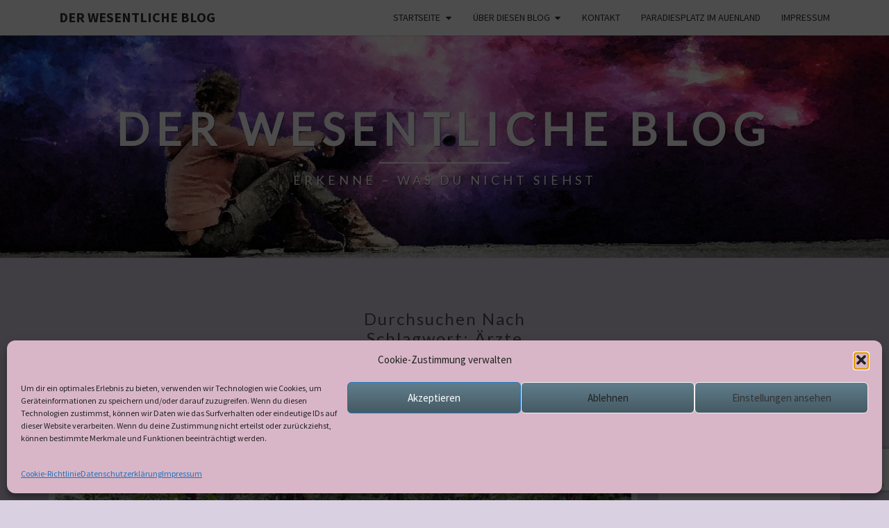

--- FILE ---
content_type: text/html; charset=utf-8
request_url: https://www.google.com/recaptcha/api2/anchor?ar=1&k=6Leo9cQUAAAAAM63stfCUOfdMX4LYXS44OBPklLS&co=aHR0cHM6Ly93ZXNlbnRsaWNoLWJsb2cuZGU6NDQz&hl=en&v=PoyoqOPhxBO7pBk68S4YbpHZ&size=invisible&anchor-ms=20000&execute-ms=30000&cb=d6r4xbfpzac1
body_size: 48555
content:
<!DOCTYPE HTML><html dir="ltr" lang="en"><head><meta http-equiv="Content-Type" content="text/html; charset=UTF-8">
<meta http-equiv="X-UA-Compatible" content="IE=edge">
<title>reCAPTCHA</title>
<style type="text/css">
/* cyrillic-ext */
@font-face {
  font-family: 'Roboto';
  font-style: normal;
  font-weight: 400;
  font-stretch: 100%;
  src: url(//fonts.gstatic.com/s/roboto/v48/KFO7CnqEu92Fr1ME7kSn66aGLdTylUAMa3GUBHMdazTgWw.woff2) format('woff2');
  unicode-range: U+0460-052F, U+1C80-1C8A, U+20B4, U+2DE0-2DFF, U+A640-A69F, U+FE2E-FE2F;
}
/* cyrillic */
@font-face {
  font-family: 'Roboto';
  font-style: normal;
  font-weight: 400;
  font-stretch: 100%;
  src: url(//fonts.gstatic.com/s/roboto/v48/KFO7CnqEu92Fr1ME7kSn66aGLdTylUAMa3iUBHMdazTgWw.woff2) format('woff2');
  unicode-range: U+0301, U+0400-045F, U+0490-0491, U+04B0-04B1, U+2116;
}
/* greek-ext */
@font-face {
  font-family: 'Roboto';
  font-style: normal;
  font-weight: 400;
  font-stretch: 100%;
  src: url(//fonts.gstatic.com/s/roboto/v48/KFO7CnqEu92Fr1ME7kSn66aGLdTylUAMa3CUBHMdazTgWw.woff2) format('woff2');
  unicode-range: U+1F00-1FFF;
}
/* greek */
@font-face {
  font-family: 'Roboto';
  font-style: normal;
  font-weight: 400;
  font-stretch: 100%;
  src: url(//fonts.gstatic.com/s/roboto/v48/KFO7CnqEu92Fr1ME7kSn66aGLdTylUAMa3-UBHMdazTgWw.woff2) format('woff2');
  unicode-range: U+0370-0377, U+037A-037F, U+0384-038A, U+038C, U+038E-03A1, U+03A3-03FF;
}
/* math */
@font-face {
  font-family: 'Roboto';
  font-style: normal;
  font-weight: 400;
  font-stretch: 100%;
  src: url(//fonts.gstatic.com/s/roboto/v48/KFO7CnqEu92Fr1ME7kSn66aGLdTylUAMawCUBHMdazTgWw.woff2) format('woff2');
  unicode-range: U+0302-0303, U+0305, U+0307-0308, U+0310, U+0312, U+0315, U+031A, U+0326-0327, U+032C, U+032F-0330, U+0332-0333, U+0338, U+033A, U+0346, U+034D, U+0391-03A1, U+03A3-03A9, U+03B1-03C9, U+03D1, U+03D5-03D6, U+03F0-03F1, U+03F4-03F5, U+2016-2017, U+2034-2038, U+203C, U+2040, U+2043, U+2047, U+2050, U+2057, U+205F, U+2070-2071, U+2074-208E, U+2090-209C, U+20D0-20DC, U+20E1, U+20E5-20EF, U+2100-2112, U+2114-2115, U+2117-2121, U+2123-214F, U+2190, U+2192, U+2194-21AE, U+21B0-21E5, U+21F1-21F2, U+21F4-2211, U+2213-2214, U+2216-22FF, U+2308-230B, U+2310, U+2319, U+231C-2321, U+2336-237A, U+237C, U+2395, U+239B-23B7, U+23D0, U+23DC-23E1, U+2474-2475, U+25AF, U+25B3, U+25B7, U+25BD, U+25C1, U+25CA, U+25CC, U+25FB, U+266D-266F, U+27C0-27FF, U+2900-2AFF, U+2B0E-2B11, U+2B30-2B4C, U+2BFE, U+3030, U+FF5B, U+FF5D, U+1D400-1D7FF, U+1EE00-1EEFF;
}
/* symbols */
@font-face {
  font-family: 'Roboto';
  font-style: normal;
  font-weight: 400;
  font-stretch: 100%;
  src: url(//fonts.gstatic.com/s/roboto/v48/KFO7CnqEu92Fr1ME7kSn66aGLdTylUAMaxKUBHMdazTgWw.woff2) format('woff2');
  unicode-range: U+0001-000C, U+000E-001F, U+007F-009F, U+20DD-20E0, U+20E2-20E4, U+2150-218F, U+2190, U+2192, U+2194-2199, U+21AF, U+21E6-21F0, U+21F3, U+2218-2219, U+2299, U+22C4-22C6, U+2300-243F, U+2440-244A, U+2460-24FF, U+25A0-27BF, U+2800-28FF, U+2921-2922, U+2981, U+29BF, U+29EB, U+2B00-2BFF, U+4DC0-4DFF, U+FFF9-FFFB, U+10140-1018E, U+10190-1019C, U+101A0, U+101D0-101FD, U+102E0-102FB, U+10E60-10E7E, U+1D2C0-1D2D3, U+1D2E0-1D37F, U+1F000-1F0FF, U+1F100-1F1AD, U+1F1E6-1F1FF, U+1F30D-1F30F, U+1F315, U+1F31C, U+1F31E, U+1F320-1F32C, U+1F336, U+1F378, U+1F37D, U+1F382, U+1F393-1F39F, U+1F3A7-1F3A8, U+1F3AC-1F3AF, U+1F3C2, U+1F3C4-1F3C6, U+1F3CA-1F3CE, U+1F3D4-1F3E0, U+1F3ED, U+1F3F1-1F3F3, U+1F3F5-1F3F7, U+1F408, U+1F415, U+1F41F, U+1F426, U+1F43F, U+1F441-1F442, U+1F444, U+1F446-1F449, U+1F44C-1F44E, U+1F453, U+1F46A, U+1F47D, U+1F4A3, U+1F4B0, U+1F4B3, U+1F4B9, U+1F4BB, U+1F4BF, U+1F4C8-1F4CB, U+1F4D6, U+1F4DA, U+1F4DF, U+1F4E3-1F4E6, U+1F4EA-1F4ED, U+1F4F7, U+1F4F9-1F4FB, U+1F4FD-1F4FE, U+1F503, U+1F507-1F50B, U+1F50D, U+1F512-1F513, U+1F53E-1F54A, U+1F54F-1F5FA, U+1F610, U+1F650-1F67F, U+1F687, U+1F68D, U+1F691, U+1F694, U+1F698, U+1F6AD, U+1F6B2, U+1F6B9-1F6BA, U+1F6BC, U+1F6C6-1F6CF, U+1F6D3-1F6D7, U+1F6E0-1F6EA, U+1F6F0-1F6F3, U+1F6F7-1F6FC, U+1F700-1F7FF, U+1F800-1F80B, U+1F810-1F847, U+1F850-1F859, U+1F860-1F887, U+1F890-1F8AD, U+1F8B0-1F8BB, U+1F8C0-1F8C1, U+1F900-1F90B, U+1F93B, U+1F946, U+1F984, U+1F996, U+1F9E9, U+1FA00-1FA6F, U+1FA70-1FA7C, U+1FA80-1FA89, U+1FA8F-1FAC6, U+1FACE-1FADC, U+1FADF-1FAE9, U+1FAF0-1FAF8, U+1FB00-1FBFF;
}
/* vietnamese */
@font-face {
  font-family: 'Roboto';
  font-style: normal;
  font-weight: 400;
  font-stretch: 100%;
  src: url(//fonts.gstatic.com/s/roboto/v48/KFO7CnqEu92Fr1ME7kSn66aGLdTylUAMa3OUBHMdazTgWw.woff2) format('woff2');
  unicode-range: U+0102-0103, U+0110-0111, U+0128-0129, U+0168-0169, U+01A0-01A1, U+01AF-01B0, U+0300-0301, U+0303-0304, U+0308-0309, U+0323, U+0329, U+1EA0-1EF9, U+20AB;
}
/* latin-ext */
@font-face {
  font-family: 'Roboto';
  font-style: normal;
  font-weight: 400;
  font-stretch: 100%;
  src: url(//fonts.gstatic.com/s/roboto/v48/KFO7CnqEu92Fr1ME7kSn66aGLdTylUAMa3KUBHMdazTgWw.woff2) format('woff2');
  unicode-range: U+0100-02BA, U+02BD-02C5, U+02C7-02CC, U+02CE-02D7, U+02DD-02FF, U+0304, U+0308, U+0329, U+1D00-1DBF, U+1E00-1E9F, U+1EF2-1EFF, U+2020, U+20A0-20AB, U+20AD-20C0, U+2113, U+2C60-2C7F, U+A720-A7FF;
}
/* latin */
@font-face {
  font-family: 'Roboto';
  font-style: normal;
  font-weight: 400;
  font-stretch: 100%;
  src: url(//fonts.gstatic.com/s/roboto/v48/KFO7CnqEu92Fr1ME7kSn66aGLdTylUAMa3yUBHMdazQ.woff2) format('woff2');
  unicode-range: U+0000-00FF, U+0131, U+0152-0153, U+02BB-02BC, U+02C6, U+02DA, U+02DC, U+0304, U+0308, U+0329, U+2000-206F, U+20AC, U+2122, U+2191, U+2193, U+2212, U+2215, U+FEFF, U+FFFD;
}
/* cyrillic-ext */
@font-face {
  font-family: 'Roboto';
  font-style: normal;
  font-weight: 500;
  font-stretch: 100%;
  src: url(//fonts.gstatic.com/s/roboto/v48/KFO7CnqEu92Fr1ME7kSn66aGLdTylUAMa3GUBHMdazTgWw.woff2) format('woff2');
  unicode-range: U+0460-052F, U+1C80-1C8A, U+20B4, U+2DE0-2DFF, U+A640-A69F, U+FE2E-FE2F;
}
/* cyrillic */
@font-face {
  font-family: 'Roboto';
  font-style: normal;
  font-weight: 500;
  font-stretch: 100%;
  src: url(//fonts.gstatic.com/s/roboto/v48/KFO7CnqEu92Fr1ME7kSn66aGLdTylUAMa3iUBHMdazTgWw.woff2) format('woff2');
  unicode-range: U+0301, U+0400-045F, U+0490-0491, U+04B0-04B1, U+2116;
}
/* greek-ext */
@font-face {
  font-family: 'Roboto';
  font-style: normal;
  font-weight: 500;
  font-stretch: 100%;
  src: url(//fonts.gstatic.com/s/roboto/v48/KFO7CnqEu92Fr1ME7kSn66aGLdTylUAMa3CUBHMdazTgWw.woff2) format('woff2');
  unicode-range: U+1F00-1FFF;
}
/* greek */
@font-face {
  font-family: 'Roboto';
  font-style: normal;
  font-weight: 500;
  font-stretch: 100%;
  src: url(//fonts.gstatic.com/s/roboto/v48/KFO7CnqEu92Fr1ME7kSn66aGLdTylUAMa3-UBHMdazTgWw.woff2) format('woff2');
  unicode-range: U+0370-0377, U+037A-037F, U+0384-038A, U+038C, U+038E-03A1, U+03A3-03FF;
}
/* math */
@font-face {
  font-family: 'Roboto';
  font-style: normal;
  font-weight: 500;
  font-stretch: 100%;
  src: url(//fonts.gstatic.com/s/roboto/v48/KFO7CnqEu92Fr1ME7kSn66aGLdTylUAMawCUBHMdazTgWw.woff2) format('woff2');
  unicode-range: U+0302-0303, U+0305, U+0307-0308, U+0310, U+0312, U+0315, U+031A, U+0326-0327, U+032C, U+032F-0330, U+0332-0333, U+0338, U+033A, U+0346, U+034D, U+0391-03A1, U+03A3-03A9, U+03B1-03C9, U+03D1, U+03D5-03D6, U+03F0-03F1, U+03F4-03F5, U+2016-2017, U+2034-2038, U+203C, U+2040, U+2043, U+2047, U+2050, U+2057, U+205F, U+2070-2071, U+2074-208E, U+2090-209C, U+20D0-20DC, U+20E1, U+20E5-20EF, U+2100-2112, U+2114-2115, U+2117-2121, U+2123-214F, U+2190, U+2192, U+2194-21AE, U+21B0-21E5, U+21F1-21F2, U+21F4-2211, U+2213-2214, U+2216-22FF, U+2308-230B, U+2310, U+2319, U+231C-2321, U+2336-237A, U+237C, U+2395, U+239B-23B7, U+23D0, U+23DC-23E1, U+2474-2475, U+25AF, U+25B3, U+25B7, U+25BD, U+25C1, U+25CA, U+25CC, U+25FB, U+266D-266F, U+27C0-27FF, U+2900-2AFF, U+2B0E-2B11, U+2B30-2B4C, U+2BFE, U+3030, U+FF5B, U+FF5D, U+1D400-1D7FF, U+1EE00-1EEFF;
}
/* symbols */
@font-face {
  font-family: 'Roboto';
  font-style: normal;
  font-weight: 500;
  font-stretch: 100%;
  src: url(//fonts.gstatic.com/s/roboto/v48/KFO7CnqEu92Fr1ME7kSn66aGLdTylUAMaxKUBHMdazTgWw.woff2) format('woff2');
  unicode-range: U+0001-000C, U+000E-001F, U+007F-009F, U+20DD-20E0, U+20E2-20E4, U+2150-218F, U+2190, U+2192, U+2194-2199, U+21AF, U+21E6-21F0, U+21F3, U+2218-2219, U+2299, U+22C4-22C6, U+2300-243F, U+2440-244A, U+2460-24FF, U+25A0-27BF, U+2800-28FF, U+2921-2922, U+2981, U+29BF, U+29EB, U+2B00-2BFF, U+4DC0-4DFF, U+FFF9-FFFB, U+10140-1018E, U+10190-1019C, U+101A0, U+101D0-101FD, U+102E0-102FB, U+10E60-10E7E, U+1D2C0-1D2D3, U+1D2E0-1D37F, U+1F000-1F0FF, U+1F100-1F1AD, U+1F1E6-1F1FF, U+1F30D-1F30F, U+1F315, U+1F31C, U+1F31E, U+1F320-1F32C, U+1F336, U+1F378, U+1F37D, U+1F382, U+1F393-1F39F, U+1F3A7-1F3A8, U+1F3AC-1F3AF, U+1F3C2, U+1F3C4-1F3C6, U+1F3CA-1F3CE, U+1F3D4-1F3E0, U+1F3ED, U+1F3F1-1F3F3, U+1F3F5-1F3F7, U+1F408, U+1F415, U+1F41F, U+1F426, U+1F43F, U+1F441-1F442, U+1F444, U+1F446-1F449, U+1F44C-1F44E, U+1F453, U+1F46A, U+1F47D, U+1F4A3, U+1F4B0, U+1F4B3, U+1F4B9, U+1F4BB, U+1F4BF, U+1F4C8-1F4CB, U+1F4D6, U+1F4DA, U+1F4DF, U+1F4E3-1F4E6, U+1F4EA-1F4ED, U+1F4F7, U+1F4F9-1F4FB, U+1F4FD-1F4FE, U+1F503, U+1F507-1F50B, U+1F50D, U+1F512-1F513, U+1F53E-1F54A, U+1F54F-1F5FA, U+1F610, U+1F650-1F67F, U+1F687, U+1F68D, U+1F691, U+1F694, U+1F698, U+1F6AD, U+1F6B2, U+1F6B9-1F6BA, U+1F6BC, U+1F6C6-1F6CF, U+1F6D3-1F6D7, U+1F6E0-1F6EA, U+1F6F0-1F6F3, U+1F6F7-1F6FC, U+1F700-1F7FF, U+1F800-1F80B, U+1F810-1F847, U+1F850-1F859, U+1F860-1F887, U+1F890-1F8AD, U+1F8B0-1F8BB, U+1F8C0-1F8C1, U+1F900-1F90B, U+1F93B, U+1F946, U+1F984, U+1F996, U+1F9E9, U+1FA00-1FA6F, U+1FA70-1FA7C, U+1FA80-1FA89, U+1FA8F-1FAC6, U+1FACE-1FADC, U+1FADF-1FAE9, U+1FAF0-1FAF8, U+1FB00-1FBFF;
}
/* vietnamese */
@font-face {
  font-family: 'Roboto';
  font-style: normal;
  font-weight: 500;
  font-stretch: 100%;
  src: url(//fonts.gstatic.com/s/roboto/v48/KFO7CnqEu92Fr1ME7kSn66aGLdTylUAMa3OUBHMdazTgWw.woff2) format('woff2');
  unicode-range: U+0102-0103, U+0110-0111, U+0128-0129, U+0168-0169, U+01A0-01A1, U+01AF-01B0, U+0300-0301, U+0303-0304, U+0308-0309, U+0323, U+0329, U+1EA0-1EF9, U+20AB;
}
/* latin-ext */
@font-face {
  font-family: 'Roboto';
  font-style: normal;
  font-weight: 500;
  font-stretch: 100%;
  src: url(//fonts.gstatic.com/s/roboto/v48/KFO7CnqEu92Fr1ME7kSn66aGLdTylUAMa3KUBHMdazTgWw.woff2) format('woff2');
  unicode-range: U+0100-02BA, U+02BD-02C5, U+02C7-02CC, U+02CE-02D7, U+02DD-02FF, U+0304, U+0308, U+0329, U+1D00-1DBF, U+1E00-1E9F, U+1EF2-1EFF, U+2020, U+20A0-20AB, U+20AD-20C0, U+2113, U+2C60-2C7F, U+A720-A7FF;
}
/* latin */
@font-face {
  font-family: 'Roboto';
  font-style: normal;
  font-weight: 500;
  font-stretch: 100%;
  src: url(//fonts.gstatic.com/s/roboto/v48/KFO7CnqEu92Fr1ME7kSn66aGLdTylUAMa3yUBHMdazQ.woff2) format('woff2');
  unicode-range: U+0000-00FF, U+0131, U+0152-0153, U+02BB-02BC, U+02C6, U+02DA, U+02DC, U+0304, U+0308, U+0329, U+2000-206F, U+20AC, U+2122, U+2191, U+2193, U+2212, U+2215, U+FEFF, U+FFFD;
}
/* cyrillic-ext */
@font-face {
  font-family: 'Roboto';
  font-style: normal;
  font-weight: 900;
  font-stretch: 100%;
  src: url(//fonts.gstatic.com/s/roboto/v48/KFO7CnqEu92Fr1ME7kSn66aGLdTylUAMa3GUBHMdazTgWw.woff2) format('woff2');
  unicode-range: U+0460-052F, U+1C80-1C8A, U+20B4, U+2DE0-2DFF, U+A640-A69F, U+FE2E-FE2F;
}
/* cyrillic */
@font-face {
  font-family: 'Roboto';
  font-style: normal;
  font-weight: 900;
  font-stretch: 100%;
  src: url(//fonts.gstatic.com/s/roboto/v48/KFO7CnqEu92Fr1ME7kSn66aGLdTylUAMa3iUBHMdazTgWw.woff2) format('woff2');
  unicode-range: U+0301, U+0400-045F, U+0490-0491, U+04B0-04B1, U+2116;
}
/* greek-ext */
@font-face {
  font-family: 'Roboto';
  font-style: normal;
  font-weight: 900;
  font-stretch: 100%;
  src: url(//fonts.gstatic.com/s/roboto/v48/KFO7CnqEu92Fr1ME7kSn66aGLdTylUAMa3CUBHMdazTgWw.woff2) format('woff2');
  unicode-range: U+1F00-1FFF;
}
/* greek */
@font-face {
  font-family: 'Roboto';
  font-style: normal;
  font-weight: 900;
  font-stretch: 100%;
  src: url(//fonts.gstatic.com/s/roboto/v48/KFO7CnqEu92Fr1ME7kSn66aGLdTylUAMa3-UBHMdazTgWw.woff2) format('woff2');
  unicode-range: U+0370-0377, U+037A-037F, U+0384-038A, U+038C, U+038E-03A1, U+03A3-03FF;
}
/* math */
@font-face {
  font-family: 'Roboto';
  font-style: normal;
  font-weight: 900;
  font-stretch: 100%;
  src: url(//fonts.gstatic.com/s/roboto/v48/KFO7CnqEu92Fr1ME7kSn66aGLdTylUAMawCUBHMdazTgWw.woff2) format('woff2');
  unicode-range: U+0302-0303, U+0305, U+0307-0308, U+0310, U+0312, U+0315, U+031A, U+0326-0327, U+032C, U+032F-0330, U+0332-0333, U+0338, U+033A, U+0346, U+034D, U+0391-03A1, U+03A3-03A9, U+03B1-03C9, U+03D1, U+03D5-03D6, U+03F0-03F1, U+03F4-03F5, U+2016-2017, U+2034-2038, U+203C, U+2040, U+2043, U+2047, U+2050, U+2057, U+205F, U+2070-2071, U+2074-208E, U+2090-209C, U+20D0-20DC, U+20E1, U+20E5-20EF, U+2100-2112, U+2114-2115, U+2117-2121, U+2123-214F, U+2190, U+2192, U+2194-21AE, U+21B0-21E5, U+21F1-21F2, U+21F4-2211, U+2213-2214, U+2216-22FF, U+2308-230B, U+2310, U+2319, U+231C-2321, U+2336-237A, U+237C, U+2395, U+239B-23B7, U+23D0, U+23DC-23E1, U+2474-2475, U+25AF, U+25B3, U+25B7, U+25BD, U+25C1, U+25CA, U+25CC, U+25FB, U+266D-266F, U+27C0-27FF, U+2900-2AFF, U+2B0E-2B11, U+2B30-2B4C, U+2BFE, U+3030, U+FF5B, U+FF5D, U+1D400-1D7FF, U+1EE00-1EEFF;
}
/* symbols */
@font-face {
  font-family: 'Roboto';
  font-style: normal;
  font-weight: 900;
  font-stretch: 100%;
  src: url(//fonts.gstatic.com/s/roboto/v48/KFO7CnqEu92Fr1ME7kSn66aGLdTylUAMaxKUBHMdazTgWw.woff2) format('woff2');
  unicode-range: U+0001-000C, U+000E-001F, U+007F-009F, U+20DD-20E0, U+20E2-20E4, U+2150-218F, U+2190, U+2192, U+2194-2199, U+21AF, U+21E6-21F0, U+21F3, U+2218-2219, U+2299, U+22C4-22C6, U+2300-243F, U+2440-244A, U+2460-24FF, U+25A0-27BF, U+2800-28FF, U+2921-2922, U+2981, U+29BF, U+29EB, U+2B00-2BFF, U+4DC0-4DFF, U+FFF9-FFFB, U+10140-1018E, U+10190-1019C, U+101A0, U+101D0-101FD, U+102E0-102FB, U+10E60-10E7E, U+1D2C0-1D2D3, U+1D2E0-1D37F, U+1F000-1F0FF, U+1F100-1F1AD, U+1F1E6-1F1FF, U+1F30D-1F30F, U+1F315, U+1F31C, U+1F31E, U+1F320-1F32C, U+1F336, U+1F378, U+1F37D, U+1F382, U+1F393-1F39F, U+1F3A7-1F3A8, U+1F3AC-1F3AF, U+1F3C2, U+1F3C4-1F3C6, U+1F3CA-1F3CE, U+1F3D4-1F3E0, U+1F3ED, U+1F3F1-1F3F3, U+1F3F5-1F3F7, U+1F408, U+1F415, U+1F41F, U+1F426, U+1F43F, U+1F441-1F442, U+1F444, U+1F446-1F449, U+1F44C-1F44E, U+1F453, U+1F46A, U+1F47D, U+1F4A3, U+1F4B0, U+1F4B3, U+1F4B9, U+1F4BB, U+1F4BF, U+1F4C8-1F4CB, U+1F4D6, U+1F4DA, U+1F4DF, U+1F4E3-1F4E6, U+1F4EA-1F4ED, U+1F4F7, U+1F4F9-1F4FB, U+1F4FD-1F4FE, U+1F503, U+1F507-1F50B, U+1F50D, U+1F512-1F513, U+1F53E-1F54A, U+1F54F-1F5FA, U+1F610, U+1F650-1F67F, U+1F687, U+1F68D, U+1F691, U+1F694, U+1F698, U+1F6AD, U+1F6B2, U+1F6B9-1F6BA, U+1F6BC, U+1F6C6-1F6CF, U+1F6D3-1F6D7, U+1F6E0-1F6EA, U+1F6F0-1F6F3, U+1F6F7-1F6FC, U+1F700-1F7FF, U+1F800-1F80B, U+1F810-1F847, U+1F850-1F859, U+1F860-1F887, U+1F890-1F8AD, U+1F8B0-1F8BB, U+1F8C0-1F8C1, U+1F900-1F90B, U+1F93B, U+1F946, U+1F984, U+1F996, U+1F9E9, U+1FA00-1FA6F, U+1FA70-1FA7C, U+1FA80-1FA89, U+1FA8F-1FAC6, U+1FACE-1FADC, U+1FADF-1FAE9, U+1FAF0-1FAF8, U+1FB00-1FBFF;
}
/* vietnamese */
@font-face {
  font-family: 'Roboto';
  font-style: normal;
  font-weight: 900;
  font-stretch: 100%;
  src: url(//fonts.gstatic.com/s/roboto/v48/KFO7CnqEu92Fr1ME7kSn66aGLdTylUAMa3OUBHMdazTgWw.woff2) format('woff2');
  unicode-range: U+0102-0103, U+0110-0111, U+0128-0129, U+0168-0169, U+01A0-01A1, U+01AF-01B0, U+0300-0301, U+0303-0304, U+0308-0309, U+0323, U+0329, U+1EA0-1EF9, U+20AB;
}
/* latin-ext */
@font-face {
  font-family: 'Roboto';
  font-style: normal;
  font-weight: 900;
  font-stretch: 100%;
  src: url(//fonts.gstatic.com/s/roboto/v48/KFO7CnqEu92Fr1ME7kSn66aGLdTylUAMa3KUBHMdazTgWw.woff2) format('woff2');
  unicode-range: U+0100-02BA, U+02BD-02C5, U+02C7-02CC, U+02CE-02D7, U+02DD-02FF, U+0304, U+0308, U+0329, U+1D00-1DBF, U+1E00-1E9F, U+1EF2-1EFF, U+2020, U+20A0-20AB, U+20AD-20C0, U+2113, U+2C60-2C7F, U+A720-A7FF;
}
/* latin */
@font-face {
  font-family: 'Roboto';
  font-style: normal;
  font-weight: 900;
  font-stretch: 100%;
  src: url(//fonts.gstatic.com/s/roboto/v48/KFO7CnqEu92Fr1ME7kSn66aGLdTylUAMa3yUBHMdazQ.woff2) format('woff2');
  unicode-range: U+0000-00FF, U+0131, U+0152-0153, U+02BB-02BC, U+02C6, U+02DA, U+02DC, U+0304, U+0308, U+0329, U+2000-206F, U+20AC, U+2122, U+2191, U+2193, U+2212, U+2215, U+FEFF, U+FFFD;
}

</style>
<link rel="stylesheet" type="text/css" href="https://www.gstatic.com/recaptcha/releases/PoyoqOPhxBO7pBk68S4YbpHZ/styles__ltr.css">
<script nonce="BecEZpLICDO0uxb-VjMN1w" type="text/javascript">window['__recaptcha_api'] = 'https://www.google.com/recaptcha/api2/';</script>
<script type="text/javascript" src="https://www.gstatic.com/recaptcha/releases/PoyoqOPhxBO7pBk68S4YbpHZ/recaptcha__en.js" nonce="BecEZpLICDO0uxb-VjMN1w">
      
    </script></head>
<body><div id="rc-anchor-alert" class="rc-anchor-alert"></div>
<input type="hidden" id="recaptcha-token" value="[base64]">
<script type="text/javascript" nonce="BecEZpLICDO0uxb-VjMN1w">
      recaptcha.anchor.Main.init("[\x22ainput\x22,[\x22bgdata\x22,\x22\x22,\[base64]/[base64]/[base64]/[base64]/[base64]/[base64]/[base64]/[base64]/[base64]/[base64]\\u003d\x22,\[base64]\\u003d\x22,\x22wo5WIsKyw4Fqw5vDkHR+w5tqR8KeRzxMwo7CrsO+ccOLwrwGCxQbGcKNCU/DnTx9wqrDpsOGN2jCkBHCucOLDsKXVsK5TsOgwpbCnV4zwqUAwrPDhXDCgsOvNMOSwozDlcOOw7YWwpVtw5QjPgjChsKqNcKnEcOTUlzDuUfDqMKyw7XDr1Iowr1Bw5vDq8OawrZ2wqTCkMKcVcKVT8K/McK4ZG3DkVVDwpbDvUdlSSTChMO4Rm9XFMOfIMKRw4VxTU/DqcKyK8OUWCnDgVHCmcKNw5LCnExhwrccwrVAw5XDlxfCtMKRFwA6wqIkwpjDi8KWwojCtcO4wr54wpTDksKNw7DDjcK2wrvDrh/Cl3B2Dygzwo7DjcObw70RTkQcbwjDnC05O8Kvw5cDw5rDgsKIw5LDt8Oiw64tw7MfAMOIwrUGw4dlCcO0wpzCvkPCicOSw6fDqMOfHsK2SMOPwpt/IMOXUsO4a2XCgcKzw4HDvDjClMK6wpMZwoHCs8KLwojCik5qwqPDpMOHBMOWYsObOcOWFsOuw7FZwqHClMOcw4/CgMOQw4HDjcOJacK5w4QGw7xuFsK2w6sxwozDshQfT20jw6BTwqxyEglRecOcwpbCvsKJw6rCiR3Dqxw0CcOiZ8OSdcO0w63CiMORaQnDs1R/JTvDgcOGL8O+H2AbeMO6IUjDm8OmFcKgwrbClcO8K8KIw4rDp3rDgiTCnFvCqMOYw7PDiMKwGWkMDUpcBxzCqsOAw6XCoMKzwqbDq8ObSMKdCTlnA206wqE3Z8OLCjfDs8KRwooBw5/[base64]/Cn8OZwoJBKcKZwqbDr8OdacOwf8KfwrLCkMKFwp7DuwZyw7XCs8KbWsKzZsKCYcKhB1vCiWXDpMO2CcOBFzgdwo5DwrLCv0bDsn0PCMKOLH7Cj3E7wro8AFbDuSnCj3/CkW/DkcOow6rDi8OTwqTCuizDmXPDlMODwo9aIsK4w7sywrDCnmVwwq9rLTfDuHfDqMKuw74AJF7CghPDhsKUa0LDlkceAXYKwqUAJcK8w6XCjMOEbMKeLzR8TBZ7wq4Uw47CjcOTEG5CZcKaw44/[base64]/CmsONwoJzScOBb8OWKsOPwo1/[base64]/[base64]/Ct8O1CsO8TlJxO8OIw7ERw7kQw53DlTDDjitew7YPZGLCpMOqw77DvcKMwq0RUAgrw4tMwr7DisO/w4ABwq0VwrPCrm0Qw5VGw5J0w5Y4w6Ngw6zCqsKhMFDCk0d1wq5RfyotwqXCqcOrPMKaBk/DksK3WMKywrPDvsOMB8KLw6bCqcOGwo1Mw5g+B8Kmw6UNwr0tDWNiQUgsC8KramvDqsKfXMOGUcKyw4Qlw4NzQio5QMO6wqjDrQ0uCsKgw73ClMOswqvDoCEawojCsWNlwpsew7lzw7XDpsOYwpAjWMKhFWo/bjvCiCdGw61UCk5Cw7rCvsK1woHChCwww7rDicOqAAPCo8OUw5DDiMOEwo3CmFrDssKzVMOFLsKXwr/CgMKFw4vCpsKGw6zCiMK4wr9LTB40wrfDun7DqTpDYcKkbMKfwrHCs8O+w6UZwrDCvsOew7srQg9NJxV+wpRlw7vDssO1ScKbGSDCs8KFwrXDj8OtGsOXZ8O2BMKccsKKdivDlSLCnSHDu3/CvMO1GTzDiUrDlcKNw4IWwo3CihZSwrbCs8KEf8KuPVlRYkIvw4FlUcKzwoLDjGF4EsKHwoc1w40jE2rCp3ZpTkgUNR7CrHlpZBvDmC/Dv2dMw5jDikx/w5PCgsKPUmBrwoDCo8K2w4Rcw6ptw5hlUcO/w7zCmyzDnnzCvVhfwq7Ds3nDiMOywroew7o6WMKQwpjCqsOpwqNuw78/w5DDtS/CvDYRXwnCtsOjw6fCssKjNMOIw7/DtFjDrcOQYsKcAVQgw5PCjsO3P19wYsKSQxU1wrs/[base64]/fMKNwoXCkxLCr8O0wqvCrDxcPWdcbRTCmFVaw7rDkCpGwrdcK3zCqMOrw77Dl8OCU2TCuiPCusKUDMOcbXxuworDqMOSwo7CkGEzD8OaIsOdwr3CtGPCvSfDiT/[base64]/Dh8KIBwYRwoDCvMOPw5DCkXfCuAAoSjN3GMKGLMOVBMK8dMKSwpo/wqzDjMOAEsKGJwXDjxpYwrsKXMKowoTDmcKSwo8Ow4NaBmjCpH/CmQTDnmnCgglMwo4UCxQ0PiQ4w5AWfcKWwrvDgnjCk8O4JE/DnwfChw/CpF5MTlI6Whcsw594K8KcRsO8w6Z5WHbCi8O1w5XDjQfClMOsUAlhNTXDh8K7w4AIw6YewobDrG1zZcO5G8KmcyrCql4dw5XDiMK0woEWwp9qTMOJw7Zpw7slwoM5cMK3w5fDgMKCAsORITnCkiw/w6vDnRjDr8KPwrQOFsKjwr3ChwNpNGLDgwJhDXbDi1xrw7nDgsKGw5BLd2gMOsOCw53DnMKVd8Ouw7B+wqJ1RMOMwoxUVsOtJBEzCWIYwobCvcOsw7LDrcOaNkEcwrUZDcKMZ1TDkk7DpcKRwp46JnI0wp06w7psH8OaMsO/w68AeWpWfjvCkcOfTcOpZcKIGsO6wqAlwqsWwq7CrMKNw44UL1DCm8K/w4E3EDHCuMOqw6bDisOGw6Q6w6ITXVbDoFfDszXCkcOfw5LCjBUBdcK0wpXDqXtfLivCvSE2wotKI8Kofmd9RnbDg2hiwp1bwr/[base64]/[base64]/ChVvDg8K2woLDvcONwoTCnMO/DsKTKsKAT0Qvwrw9w5RsOFfCoHrCvUnCssOJw5okYsOQcUoJwpU8K8KZH186w7DCl8Ocw6TCuMKVw4EjQMO8wpnDqSjDgMO3fMORMSvCk8OOah7Cl8OfwrpDwoPCh8KMwpcPDBbCqcKqdhgnw5jCmyxDw4fDkhhraks7w4dxwrxEOsOcWSrCpXPCmcKkwo7CsFEWw5/DqcKyw5bCnsOvcMO/e2LCvsK8wqHCt8Kcw7Nhwr/CvAUDTEdow4DDjcKtIQsUC8K/w5xnVFjCpMK2OB3Dt0pWw6ICwrNew7R3OjEWw5rDrsKAbDzDgRwvwoLCrxNpS8Kbw7nCh8Oww7Nhw4NtY8OBJn3DpzrDjG06KsKewqMvw63DtwUzw6BOd8KLw7/DvcKFADzCv25IwpnDqRpUwrI0T3/DuXvClsKiw57DgD3Crm7ClgZyfMOhwo3CvsKswq/[base64]/wqfCr8Odwpp3cgIVPkcHbVE4TsO9wqLCrAnDpnUwwr5lw5TDvMK+w78cw57CrsKPcQUrw60nVMKkeAzDtsK4BsKYQR0Sw6nCixDDgsO9VkEsRsO4wrfDpAIQwrDDkcOTw6cLw4rClBpfPMKTVcKWNzHDusKGVhdHwpNEI8OuCUPCp15wwrZgwqFowoMFTwbClCjClS/DqznDgzHDlMOVEQlZbzcSwrnDs2oWw5bCgcOVw5A9wofDucObLhlew7Brw6ZIRMKgeWHCoH3DpcKdSVFMQnrDgsKlXSnCmnIBw6MHw78HCC8/[base64]/wq9rw7U5B8OOwrTCuyLCm8KLwrHDrMOTUMK2UDbDiyHDkSfCj8KnwpDCtcOzw60WwqJ0w5zDhkDCpsOew7bCgFzDiMK6JVwSwpoVwoBNdsKwwrQ/YsKIw7bDpyrDiXfDoR0Lw6JCwpjDgRTDtcKJLMOxwqXDj8OVw60va0fDqRZFw5xtwpF9w5lhw4ZyesKMNwHDrsO3w5fCuMO5UHZpwqpzZz5Fw4fDhlXChjwXRcOXFn/DhnvDq8K6wpHDtwYhw6XCjcKuw4EKT8KxwrvDgDjDjnLDhhwYwoDDsXfCmVs8HsOrPMKewrnDnCnDoBbDgsK9wqEJw4FzJ8O2w4YUw7V+bMKIwrdTCMOaXgV6IMO4A8OWVABHw5MdwpPCi8OXwpFtwprCuz/DgCBTVznDlibCgcKjwrZ3wq/Dq2XCoBEHw4DCnsKHw7DDqilXwqDCuSXCqcOsH8O1w43Do8OGwqrDrHBpwqACwqnDtcOCH8KFw63CnD4LGBZWRsKuw75TQSkmwoV7Z8Kyw7/DpMKoKSnDlsKcBcKqbMOHH0Mlw5PCr8KwLirCg8Kzdx/CrMKwP8OJwq8qRGLDmMKawobDlcOHdcKww6U9w5d4GxEtOUdSw6HCpcOMWgZDGMO8w5vCmMOowoV6wobDpH5iPsKpw4d+LgbCksKsw7rDi23Dsw/DhcKKw5d3QBFZw5Udw4vDscKfw5FGw5bDtn0LwpLCscKNBlVww45Mw6UuwqcNwr1xd8OkwohjBktiHRXCglQaQmp5wqPDkWN8Ox3DmRLDtMO4BMKsEQvCtT9bacKMwr/CgmwLwrHCm3LCgMKzbsOgOXIgBMK4wqgGwqECbsKqAMOzOQ3CrMKSFTZ0wpjCs0MPAcOYw4/DmMOgwpXCscO3w5ZZw7tPwrVZw5Yyw6nCq1tzwqdmMwbCqcO/dcO3wo5Kw5XDqz5Bw7Vbw6/Di1vDqDzCvMKLwpNWAsOiJMOVMBXCsMKId8KIw6Avw6TCswgowpghKiPDsgxhwoYkYhhfbV7CqcKXwo7Dq8OGWA4Awp/CtGsXU8OtMjh2w6Z2wq/Cv0HCg0LDg17CksOVwowsw5VwwrHCksOHXcOLPhzCn8Kjw6wrw5tTw593w5NKw4QGwrVow7V6J3NJw4cZWHIQAmzCpzspwobDtcKfw53DgcKYSsO6b8OAw71zw5s+fXrDlBo3NVw5wqTDhTscw6TCjsKTw6EVViILwrLCisOgVV/CtcODWsKXBHnDqkcdeDvCnMOLNkchR8OuOkfDiMO2CMKVP1DDqUJKworDnMKhHMKQwqPDoDXDqMKzQ0nCjFJew7dmwoJFwoVdLsO1BUYqYRkew6AuAxjDk8KmYcO0wrrDgsK1wrdLOQ/DqQLDh3N5cCXDlsOHKsKOw7A0dsKSLMKWX8K+wpNACis6Ky3CicKAwqgvwpXCgsK4wroDwpMhw6xbFMKQw7ceUMOgw4gnXTLDgwVlcy/CrQPDkxwAw5XDihvDrsOIwonChGAaEMKiDWtKacKjC8K5woLCk8Ojw6QWw4zCjMK3bnXDlGBFwqLDrSkneMK2woF4wqPCtiTCmHdadCBkw5TDr8O4w7VQwoo1w5HDrcKWFBHDrMK/wpolwrgBLcOyaiHCncO/[base64]/[base64]/Cu8K0WhHCscKCPsKSw4kZWF5NPVbCi8KXw6jClsKGwpzDlGpQDmEKQgjCmcKMZsOpVcK+w63DlMOCwohyWsOaZ8K6w47DmcOHwqDCviNXEcOUDg8kEsOsw4VDb8OAdMK/w5nDrsK2TRNfDkTDmMOjesKeG2kySnjDmcO2SW9NNXoWwp9Mw4YIHcOjwoNHw7/DpyhmcEfCq8Krw4QpwoIEOA83w47DqMONFMKWfADClcOtw73CrMK1w63DpsK3wqTCozzCgcKawps7w77CmsK8E2bCkSRSR8KfwprDq8OOwqUMw4ZrT8O6w6IMFMO4XMOUwo7DoCwUwq/[base64]/FQk3cMOvwqjCiQ7Dv8KrFDpAw74KwpLDgl7DsBt4FcOmw6PCi8O+Pl/DusKhQyvDrcOxZg7CncOteH/CpHxlEsK0X8OFwpzCqcKdwprCrXfDisKGwplhA8OGw5R8wpvCiibCtwXCncOMAhjCrV7CgcOwL03DtcOPw7fComdbI8O3XgTDiMKQZcOMe8Kxw6Izwp9zwoLCrMKxwp/CgcKpwoUlwp/CjMO3wrbDr1/[base64]/CkDzCljDCtcOwwqkECyLCpFHDpcK3IsOuwoIow6QywqvDvcOgwrpqAwjCiR9sSA86wo3DlcKVAMO6wq7CjQUKwrBNDGTDjcOacsO0KMKnZcKWw6bDhUR9w5/CjMK/wph2worCl2fDqcK5bsO6w4ZIwrbCkyHCkEpOTw/CksKPw55UQBzCo3XDjcO6YhjDpXlLGTrDmBjDt8O3w5sBbjtvJMOXw6nDoHR6wpHDl8Omw6gRwpVCw6MywrAEGMKPwpvClMO5w510EgZIDMKLZnzDkMKgJsKJwqQpw4o0wr51GHp5wqDCr8KXwqLDnFAkwod0wpVww48Wwr/[base64]/CnTd6w6/Ctg7Dum/ChMOLwqPDuDE7w6HDpMODw7TDgH3DocKYw6vDpcKKfMKaJVAMRcOqG3thCAE6wptRwpvCqA7Ck2bDkMOjGx7Dh07CtsOGBMKNwq7Co8Kzw4Eow6zDgHjCrWx1al8fwrvDpAfDlsOvw7nCoMKQUMOew4YIfihdwp80PmlbKBYLH8OsFwrDusKLSjMawoIxw6/DhsK1ecK/aTTCqzJSw4srH3LClGY3ZcOywovDvWzCsntxQcOSegAswrrDhW9fw4EoF8Ovw7vCu8K7ecObw57DiA/Dv1QDw7c1wr/[base64]/[base64]/wrVoHsKQUg7CssKtTibDlV0TwpdFF8KjHcK3w45AVcOddT7DsQlfwpYKw65DUCxfD8OnbsKQwqdqdMKeSMO6Z0EzwqnDnBrDvsOLwpNPc10qRCozw7DDu8ONw4/[base64]/CisKaw60/[base64]/CpDFZXcKMC8ODwptHwqzDncO9N8K/QwrDmsKVw6PCuMKowpA9M8K2w7nDoxIbQcKgwrACcDUXasOYwp0RJU8xwod4w4ZtwpvDh8Knw6BBw5RQw73Csh9RasKbw7rCvMKFw4bDiS/CnsK2BFkmw4EnJ8K8w60BcWvDjEvCkXIrwoPDkx7DrWrCocKIb8Oswp96w7HDkHnCuz7DlcOmOXPDv8OudcKJwp3DpFhFHVzChcO/WEfCjVZgw5rDvMK3cVXDmMOGwpoNwqgAHsKoKsKvXGbCp3TClhFaw5l5clrDv8Kyw7vCmMKww6fCjMO7wpwOwo57w53Co8KTwq/[base64]/Cjh7CpHkQVQrDtS7Do8OWK3o6w5VBwrPDmRhrfQlcQMKuHnrCrcOaPsOowrdFf8K3w5oBw6rDv8Ohw4Ehw4xOwpMYZcK5w7I9KWLDuiFcwqAQw5rCqMO/YjobUsOREQfDg1zCvB8gLRgewrhbwpnCnyDDgD7DlnxRwpXCrG/[base64]/DqsOAwqHDucKxwrPCijvCsMKwCDnCr8KXwqUVw7fDm01ow4JfKcKlecK7wovDrsK6fl1Ow53DoiUSWwd6XcK8w4VwZ8ODw6nCqXbDhhlYbMOVFDPCocO0wpjDisKpwqDDq2N1fxoCQyN3NMKTw5p/[base64]/w5AGKHEuwoQnW8KlUMK1IzDDhD/CicK+w5nDvVTCtMOyPBUuOGbCjMKcw43DrcK6HcO/L8OUw7fChETDpMKBHGDCjsKZLMKowozDp8OVRiLCmhbDs2PDvsKCXsOoS8O8W8OwwrkoFMOvwoLCkMOxWBrDjCA8w7bDiFAkwq9yw7/CvsKuw44td8ONwqLDlUrDlX/Dm8KQD2h9eMKow5bDnsKwLEYTw6TCtsKVwqRGMMOHw6fDpAp/w4HDly8Ww6bDkXAawptVWcKawr0kwpcwTMK8fEjCqgN7VcKjw4DCkcKXw77CuMORw4tZEQHCoMOBw6rCmw9mJ8O6w4ZZEMOiw5xVE8OBw7LDgCJaw69XwrzCv3hPXMOIwpPDicKlCMKtwp7CicKsSsOUw43CqidOBHQsTQDCncOZw5FTCsKjByZUw4/DnTnDjVTDogIBecOAwooVVsKNw5Irw5fCuMKuBz3DpMO/f23CgjLCl8KFGMKbwpDCjl9KwoDChcO/worDmsKcwpvDmX0hBsKjO1Ipwq3CvsKbw7zDvMKWwqnDtsKTwr4Qw4REQMKXw7vCpwYQWWh5wpU/[base64]/Dq8KyCm3CqcOlwpBsw45kwprCgsK2XlzCocO7OcOMw4/Dh8K2woYqw6EkQ3HDtsKiV27CsAnCk0AMfGYiIMOXw6PCixJBNmXCvMKWS8OVL8OvIB41bWouCinCpHbDlcKSw7DCjMKVwrlHwqTDgBHDvF/DogTCl8OCwprDj8OwwqRrwp8rJThiT1pLw4LCnUDDvA/[base64]/w4EaOsKpwp9tw6nDnMKcNcKDw4HDoA8+w4BJEcKUw5l9O3I8wrHDrMKhOsOrw6I2eCLCocOUYMKWw6zCgsOmwqh0TMOpw7bCjsKPdcKnfy/DpcO3w7XCqz3Dlg/CqcKhwrrCmMOwWMOUwpvCqsORclvCtWfDoi3DhMO1wpxIwqLDkSw5w7NRwqxhNcKpwrrCkSfDncKjPMKAOBxZAcKeHVTCl8OOF2V2KcKCNcKiw69Iwp3Cvz5kTMOJwrJpYAXDlcO8w7LDvMK/[base64]/[base64]/CnUcHw7tvw4Rxw5t6wrXCkWDDuywOw5fDnwbCgcOwTwEhw4NUw6UZwrRTK8KgwqksJsK7wrTCm8KweMKqfwADw7bCmMK1Pwc2IHPCvsKSw5rCpXvClgTDt8ODDm3CgcKQw7DCrBVHR8OEwr5+b2tXI8Otw4TDlE/DjywMw5dOasKxER1nwr/CocOKc2FjSw7Dk8OJMVbCpnHCo8OAZcKHQ2lgw51fWMKzw7bClRN4ecKlPsKuKlLCvMOzwpJHw7DDgGTDv8KfwqkYVy0Xw5XCt8KrwqZow45iNsONFgZSwpzDjcK+L1rDvA7DoAZ/Y8OBw4VGMcOjQ3BZwo7DgCZKRcKpccOowqrDm8OUPcK3wrTCgGbCm8OCTEVYdFMZVmzCmR/CtcKcAsK3DsOsaEjDnGQkQg8+XMOxw6o2wrbDjhIPQnJFG8ORwo5PWktTTC0/[base64]/CucO+w5rCuR3Du8KJw5fDmcKUwq8fwpxHYEdnw63Coi5lfMK5w6PClMOuccOnw4zDrcKcwohLVlxOOMKeEMKbwqgcIMOtHsOHD8O4w5fDr3nCh2jDhMKvwrrChcOfw7pXSsONwqTDkXMDBDbCpScMw5Y5wocEwqrCkHbCn8KJw4LDmnF/[base64]/CqMKDYzBJw4ZsIVvCi8OzC8Oiwo7DqMKow6HDtAgDw57Cm8KFwoIRwqLCj2fCnMOgwrbCqsKbwoE8MBfCnGhYWsOhesKwWsKBNsO8HcKow5JvUxDDpMKuL8OTAy80KMOKw6BIwr7Cj8K1wpEGw7vDi8O+w5nDkEVRZxhKFylDW23ChMO1w5DDrsOqUDMHCD/DkMOFLzVwwr1cQEEbw6E/[base64]/DssK/LsO+w4fDhA1IYDhjAcKQJsKuMD/CrsOFO8KlwppYCMODwrsMbMKTwplSXBbDiMKlw7fCtcOcwqcoCDUXwoHDvA0lUXPCuTgUw4t0wrvDgkl6wrAMMiZdw6IxwpXDm8Ohw7DDgyhNwp8mCMKuw5YkG8OxwofCpcKiQsO/w5UHbXNOw4TDucOvUzDDj8K/[base64]/Dn8Kewo1Jw4R3LcKEw74CCcKew5o6w5rClsO2RsKMw6XDosOPYsK7JsKhScOHHTDCuCzDtT1nw5PCkx99V1XCjcOIfcOtw65pwpI8dMKlwo/Cr8KgIynDti5dw53CrDbDkHUuwrcew5rCsFJkTwYgw7jDgXkWwqzDp8Klw50Kwpgbw43CuMKpbi0cIQnDhy8IWcOFeMOKQFLCtMOdHlVQw7HDtcO9w5PCtFfDtcKGY14/[base64]/ell+w68tw69Kw6DDnGkMI1LDmsKzw4N/w6oGwqbCvsKDwrnDiMK8dcOWUCtww6B6wrkYw5cww7U/wpTDp2XCtHjCv8O8w5A6BkB7w7rDscKAasK4XVk8w6w5Oy5VaMO/b0Q4AcONCMOaw6LDr8KYZFLCg8KAUy1fDHBqw5TDnwbDn1vCvlclRcO1XhDCklhHUMKnGMOADMOSw77DvsK/JzMZw7TCkMKXw6cpZEx2fk/Dlh5Jwq/[base64]/Cq8KqJXTDj8KvwodQB0NcwqsxEcO1CcKVwqELw7N2ZMK3TcOAw4cDwqjCg27Cl8KTwosrSMOtw51QeGnCoHJdGMOsXsOGFMOwDsKzZUXCvz/ClX7Cl3vDoBbDs8Ozw7pvwq5VwoTCrcKGw6nDjldJw4w2LMKOwoDDjsOowpfDmAoROcOdQcKWw6xpODvDksKbwoABOcOPWsOHChbDr8Kbw4k7M2xrHAPCvCzDjsKSFCTDqkZWw4TCpBLDsS/ClMOqMmbCu3vDssKcFHgywox6w4cZQsKWeh0OwrzCnF/Ch8KXPGzCskvCkBpzwpvDq1TCo8OTwpnCixNhV8OifMK4wq1IRMKtw7UlU8KKwqPCpQN/Xn08AHzDvhN8w5QZZ0QWQhk5w5sOwrTDr0B0J8OdWS7DjyfClAHDqMKPd8KOw6RAU2QEwqEealImU8OKW3F0wpnDqzZTwp9tTsKPFihzKsOzw5fCkcOiwpbDpcONN8O7wpADZsK2w5/Do8Kywq3Dn0BSBzzDqVsDwoXCk0XDixEvwr4EbcOmw7vDvsOIw4zCh8O4EmDDpggjw6fDr8ODcsOww5Exw5PDgWXDqX7Dm1HCrlJATMO8ShrDo3ZHwonDsCEBw61Swpo0bEPCgcOQUcK/bcKHC8ORZsKiMcOafDQPFcKIbMKzalkKwqvDmRXCoyrCthHCkRPDujxIwqUyLMOME3QNwqHCvi51JVXDs3wxwqjCiXjDt8K1wqTCi0MQw5fCixEVwo7Cg8OKw5/DmMOzOjbChcKGaWEnwp8Lw7JlwqDDjB/CqjHDhSJ5VcK9wosoUcKQw7U2UwXCm8O/EDclD8KOwovCuRrCrBpMV1tSwpHCrcONb8Ofw6F7woxEwoMow7llaMK9w67DtcOsciDDt8K9woDCmsOpAm3Cm8KjwprCl3TDpGTDpcObZxQ2R8KVw7gcw5TDqXjDssODA8KkWh/[base64]/Ck8KiRcKXworDrxbCmMOEwpbDgMK6AB/DksKQfnE9w4toXH3Cu8KWw7DDq8OKF1J+w6U+w5zDg0BLw7IxdxjCqiJ+w6HDiVHDmC/Dg8KoXCTDlsOfwrrDmMKYw5YyTwIiw4MiEcOaQ8OUHUDCkMKxwofCiMOjGMOkw6IkJcOiwqzCvsKcw5hFJ8KtRcKzfRnCv8OJwoUswqtWwoTChX3CjcOdw7HCjyTDu8KLwq/DicKZGsOdH1VQw5PDhw0qWsOXwozCjcKlw4jCqsODecKWw4TDhMKaIsO8wrrDhcKjwrnDi1IrH28Fw5zCvgHCuHg0wqwjHi9FwocbdMOBwpQFwo7DhMK+H8K6F1YefFvCi8OALw11WsKkwroeFsONw5/DtW4iV8K0ZMOAwqXDujPDisOQw7lrLcOEw5jDnyx9wp/Ct8OrwqJqACReScOfcxXCgVo9wr4ew4XCiBXCqQ/[base64]/w7XDtMO+YzLCjMKTwrAnfHDDosOOw7hSwqMWAsOXK8KTFjPCqVJbPcKew63DgRJjVsOsMMO4w6IbYMOywpoIJS0Jwp8UQ3/Cu8KAw7J5STDChG9+LDvDtxA6UcOFwo3CnlEiw6PChcOSw7gOUsOTw7rDj8OTSMOXw4fDsWbDoQh5LcKhwrkrw65lGMKXw445UsKcw5LCmldoRT7DjA1IQmcnwrnCuCDCvcKtw5jDnnVdJsKeYxrCq2vDlArCkAXDiz/DssKPw6/DtQ1gw5Y1J8OzwrfCvE7CvsOzfMOmwrnCp3kfaEDCkMOTw7HDjhYMNHbCqsKXQ8K4wq5twqbCuMO0RGzCh33CogDCgcOvwrTDp3g0W8OkFcK0CsKYwo5Wwq/ChhHDrcOtw7glAMKMTsKDdMONYcK8w6pUwrt1wrF+aMOswr/Dk8KUw5dRwrPDnsO1w74PwqI/wr0Bw6LDnEUMw64mw6DDosK/wovCvHTChXzCpwLDvx7Dt8KawpfCisOWwp9+IXMyIXAzV07Ci1vDkMO4w7XCqMKcTcKowq50LybDjXsGZnjDtQtkFcO+N8K2fDrDlkLCrjrCtHTDhwLCosO6IUNcw6vDhsOwJ1rCi8KDXcOdwotPw6TDlcOXwrbChsORw5/Dt8O7F8KPTkbDsMKAb3g4w4/[base64]/F3BOMHHCp1jCqcOiRsOcQcOyE07DsMKNcsOZbsOZIcOVw6vDrQ/DgVJVS8OzwoXClwXDii0Pwo/DjMOvw63DpsKickvCgcKlwq4mw7nDqcOQw4PCqh/DqMKYwq7DjBLCtMKpw5/DkG/DjsOobTvCksK4wrfCu3XCgQPDkBYNw7QmI8OuTsKwwqHCmibDlsOiw4pXWcKiwrfCt8KcfVA7wp/Dn17Ct8Kxw7lqwpVENMKDLsO/[base64]/DncOOf8KYU8Kkw4TCjsOXJzExAGfCnsOQJ8OfwpEGI8KIBG7DtsOjKMKbKRrDqEbCmcOQw5zCnWzCkMKII8Ojw5zCo2FKDzHCl3Mzw5XDvcOaY8O6E8KJB8Kvw67Do2DCj8O1wpHCisKeZkZlw4nCsMOswqrCnRQ3GMOfw6/CojdiwqzDusKjw6zDpsO3wpjCqsOCFMKbwrrCjWHDsn7DuAYrw7VdwovCu2wEwrXDscK9w4/DhxVxHRUqJsO5FsKfdcOGFMKja1MQwrpmw7pgwpZdPgjCiDwiYMOSN8Kdwo40wq3DvMOzQ2LDpxISwplDw4XCg1VMw55Dwq0/Gn/DvmA7DkBaw7XDi8OhEcOwKXXDpcKAwoNdw4rCh8O1N8O+wo48w5oLJ2A8wqNKMnzCvDfCng/Dim/[base64]/[base64]/[base64]/NxsDIcOhVxTCglMJNsOcBsOIw6bDviXCvl3Do08yw7bCmEQ8worCniFEODbDnMO+w744w4FNEyLCk05AwojCl1YTS3nDkcO/wqHDug8fOsKhw6UTw7fCo8K3wrfDvMO6G8KgwpQiBMONDsKNQMOpYFEgw7bDhsK+NMKDJABFDcKtOAnDlsOJw6sNYD/DgwbCmRXCgsOBw5TCqlrCtBPDsMOtwqUAwq9XwqcCw6/[base64]/[base64]/CqVPDn0Jrw4NlLMOyw7IuwqYGQMOMwoTCmwnCrBstwpjCtcKqHTDDkMOHw6AGH8KDHBDDmErDrMOew5vDqTbChMKwaAvDhiHCmRJwQsKPw60Xw7cMw7AqwqVuwrg5a31ZGUBjT8K4w4TDusKiYHLCnEHCkcKow7Few6LCkMKLdkLCpHZMVcO/D8O+Hh3DliwNLsONLUnCg03Cpw8fwoI5JU3DqCN8w5UsRCDDhm3DpsKKCDbDmk/DmkjDqsOFFHAeTTcdwq0XwqtuwpkgYytlw4/ClMKbw4XDgAYPwrIdwqnDvsOxw7kzwoPDlcOTZHwPwoVfRzZBwovCmUt5IsO4woLDvUkLUBLCn2xHwoLCgHhFwq3ChcOtezBCdBPDjCTCgBwKNmhzw7ZFwrY/O8OUw5fCksKNQkoOwpheTxTClMKZwr4ywrgmwrnCumzCoMKWRRDCtRt5T8OvQyTCmAs3Z8Ouw6dqBiN/B8Ktwr1/[base64]/w49ow7oPw7YmwrjCisO5JkPCgUHDhCzCryfCnsKKw5HCsMOsQ8O+Q8OsXktLw5xkw7fCmUPDo8OUE8Kkw6lLwpPCnj8yMRjDoWjCgilzw7PDmikhXC/Dp8KcDRpPw5l/ccKrIm7CiGt8CsOBw7FTwpXDs8KFckzDssKrwrEqFcODcw3DtFg8w4N5w5pTVmMowqTCg8Okw5IWX35HFmLCkcK+OsOoRMO9w7Q2EDcPw5EZw7rCtW0Uw4bDlcKjJMOcB8KSPsKrQkXChUtiRkHDh8KlwrA6WMOYwrPDsMKvVyjCsh/DsMOeS8KNw5MLw5vCjsODwofCmsK3VMOawq3CnTIBFMO/wqPChsOKHEHDim8FQMOZY0Z2w43DkMOocFvDglp/SsO7wqxzZlxbdwLDj8Kcw4FHBMOBInPClH/Dn8OOw6Zfwq9zwpzCuljCtlc/wprDqcKqwp4YUcKpccO3Qg3CrMKFZmdJwrlKBwRjEUXDnsKjw7Y/YncHNMKiwonDk2DDiMKewr4iw7FIw7fDusOXOFYVYMOjIErCgT/[base64]/ChD3DnW7DvMOIN8OlwofDqEfDmlPDkmrCgFUHwrgMbMOWw7zCtsOQw6oRwq/Dm8OZQiJuw6BYUcO9dU0Ewrciw4TCpXhkaAjCkmzCmsOMw5QfJsKvwq8+w7Ffw5/DuMKPcWp/wrPDqV86I8O3CcKuNcKowp3ChlUHe8KnwqDCrcOoG09hwoPDuMOewoddZsOKw47CkzgbdEjDnBbDt8Ofwoozw4zDssKQwqnDgkfDsUTCuVLDvMO6wqxtw4ZPR8KZwopvSQkofsKlBGpSIsKMwq5Sw6/DpiPDq27DtF3Dg8Klwp/Cij7DqsKswoLDlTvDn8Kvw5jDmH4mw792w5Mmw4oFJGksHcOMw4d9wrzCmcO4w63CtsK3eQzDlsOoQxExV8KBdMOUYMKpw6ReVMKmwrAQKTHDicKMwqDCs2hPwobDmgXDmSTCiSoXYk5xwrbCun3DncKEGcOPwpAcKcKgG8KOwpbDhW45UWE/G8Ojw4ILwqVowp1rw4bDhj/[base64]/DlsOaK8Kww4vCqcKUworCglNNRF4sw7pEH8OOw5UNIw/DgzfCl8O6w4fDm8Kxw7XCpcKZDibDpMKewrLDj0TCr8O7W37DpsOgw7bDvXzCmE0/wpMCw6DDl8OkeGp7CnHCqMO2wpvDncOvSsOYS8KkIsKyJMOYDcOrUVvCoRFHYsKtwprDu8OXwrnDn0dCKMOXwqTCjMOjT195wpTDm8K+Y1jCvU1aSgbCgH0+Y8OFfjXDpwwxd0zCgsKYUjzCtkYxwrp7HMOlXMKew4/DmsOdwo9vwrvCpD7CucKdwp7Ctnozw7jClcKuwqw2wpRQDMOWw6khD8Ooc2F1wq/[base64]/DgkbClX7DqsK7IMO0XF1mUAYRwqfCjVRYwrvCq8KPRsONw4TCr09IwrgKe8K9wqRdGSJ2XDfCvVLDhlp1aMK+w7FQYcKpwrMEZXvCmDYnwpPDr8KiO8OaXsKbKMKwwoDCg8KCwrhGwrxQc8OBdU/DhBF1w73DvhPDgTEVw6QlN8Oywp1MwqPDuMOCwoJ/XhUuwrrDt8OZYUjDlMKRZ8Kawq8ew7olUMO3RMKgf8K3wqYbIcOzAibDk2UrFQkAw5rDqjkwwqDCpMOjdcKbccKuwpvDosOTaEPDt8K/X2Inw6/Dr8OzGcK8fmjClcKvAjXCi8Kyw59lwpNHw7bDisKrZyR8DMOkaALCoWhjJsKpEArCjcKTwqx6bjDCgUPDqknCpAzDvzcuw5dSw4jCrGDCu11qQMOlUCsIw7LCrMKDEFPClzLCpcOawqAOwqM3w5Y/QEzCuDfClsKlw4JnwpsoRUU+woo6FsOma8OVO8OxwrBCw7HDrwhnw7PDv8KuQB7Cm8KOw5RKwqbCjMKZEcOSGnfCqzvDkBnCkHzDszDDgmlUwp5PwpzCv8OLw6U6w7tmOcO/Fxl3w4HCiMKpw57DkGkWw4Auw6TCisODw541QwDCvMK1ecOiw5pmw4bDkMKjGMKfCmxAw7MNf3QDw4PCohTDphnDkcKrwrMWdWHDqMKwdMODwqVpZHTDu8KhYcOQw7/CvcKoRcKbB2AHR8Ojdysiw6HDvMKoLcOnwrkVIsOwQEshYQNmwo5TPsKfw5nCjTXDmwjCuEM3wrfCuMOnw7bDusO0W8KjWj8jwp85w40Jd8Kuw5RkPjpkw6sAYGAdLcOqw4PDrMKyUcOawqPDlCbDpkLCsATCgBd0dsK9w49lwqc2w6ciwoBQwr/[base64]/[base64]/DsknDv8O+KMOLwr/[base64]/Cr8Kgwr9HcRXChMOuw6XCk2xxNA9vwq3DmX10w6bDsWfCrcKnwr8dJQPCu8KYDzjDisOhAFHClwHCt01NSMO2w4fDlsKVw5ZLEcKeAMOjwpQ4w7PDnVRbd8O/QsOtThgZw5DDgU9nwpEdGcKHYMOQHGrDiEk1McOHw7LCqijCosKWcMKLQCwuR2Rpw6VlHFnDsGUSwoXClH7CjQpQHS/[base64]/[base64]/w7jCpsKDwpLCgcO1w7pFwqPCpAFowonDsibCnsONC0jCkVbDkMKWNMOWIwchw6Yywpt5A2XCrC5Gwo5Pw4J/JihVXsOLXsO4TsKCTMO2w4xBwovCoMOKASXClShCwpAqP8Khw4nDkWNlW0/DojLDrnlDw6rCpgcqUcO3OwXCumjCphhqfj3CuMOrwpFqccKMf8K9wpdEwrozwqkIEyFSw7zDisKXwoXCvkR8wr7DkmEMOR1fOcO3wqXCrnnCjW8xwrzDhD4OYXgYGsKjNX/CkcK4wrXDq8KYe3HDkjk+NMK0w5wAd0vDqMKcwqZLe1d0OMKow53Dkg/CtsOvw6IXUyPCtHwDw6MHwrJsLsOJDEzDhlDDp8K6wqU5w60KHxrDt8OzV3LDp8O1w6PDj8KLTxBOHsKmwr/Djl4ud3UAwotQL3HDgW3CoDZbT8OKw7Iaw7XChEDDqB7ClzbDl2zCsBLDtsKFe8K5SRkmw6srBCxIw6w2w64gUsK/[base64]/[base64]/[base64]/woPChHdKWnV8TALCsMKTVcK2ccObPsKtPsOswq9YJwrDl8O8HHfDoMORw6RSLMOjw6NrwqvCq2EZw6vDmnY3GMONScOTZ8OvaVjCtiPDqitDwo3DkR/CjEQaG0HDicKeNsOEBz7DomImbcKawpUzCQbCsSRKw5RMw5PCkMO2wpJgRGLCmBnDvRkWw6HDogU7w7vDp1d2wqnCsUB6wpjCmjlYwpwRw5hZwqwzw44qw6c/F8OnwpfDjxLDosOYecKbPsK9woTCiEpzbRNwe8Kdw5TDncOdRsKow6Q/wrwedidqw53DgEUww6XDjiNgw6nDgVlww5Euw7/[base64]/KcOZJMO9LsKlw4ETCMKHw73DrcO2IsKYw5PCpMKsJkrDjsObw5ozMz/CumnDmVwwVcKlAXB7w63DpXvCkcOVSDbClXAkw7xwwrfCqcOQwrrCvsKgRgfCrUvCo8KBw7rChMO4Y8Odw6EPwrTCo8KjNFcGQzA6FcKKwrfCrW/DgkbCjSsrw4cAwqbCl8OAKcKJBEvDkFgbR8OJwonCr15UHG8FwqHCixVzw5V0EmvCoSfDm3c4LcKdw5TDsMK2w6csXFrDvcO8w57Cq8O8AMOwbMO9V8KVwpbDkVfDgBjCssOPScK/bwvCqTo1NsOGwrdgFcOuwotvBcKTw5sNwpVpNcOhw7HDmsKNSj82w7TDkcKECjfDnGjCvcOAFyDDoTxROlZYw4/CqHDChhHDpjMQeVHDvjHCnx5ZSjxpw4DDusOBfG7DqU5LPBBrU8OIwrTDshBLw50rw7kBw6Q4w7jChcOQLGnDtcOBwowSwrPDs0law60NR0koUhXChi7CmAchw49wcMONLjMcw7vCu8OfwqfDsgEiWcOfw61iEUYpwpfDp8KAwq3Dhw\\u003d\\u003d\x22],null,[\x22conf\x22,null,\x226Leo9cQUAAAAAM63stfCUOfdMX4LYXS44OBPklLS\x22,0,null,null,null,1,[21,125,63,73,95,87,41,43,42,83,102,105,109,121],[1017145,130],0,null,null,null,null,0,null,0,null,700,1,null,0,\[base64]/76lBhnEnQkZnOKMAhk\\u003d\x22,0,0,null,null,1,null,0,0,null,null,null,0],\x22https://wesentlich-blog.de:443\x22,null,[3,1,1],null,null,null,1,3600,[\x22https://www.google.com/intl/en/policies/privacy/\x22,\x22https://www.google.com/intl/en/policies/terms/\x22],\x22ddqFyZDYG2rTaaVlWeUrEbMONKPTj4Jex2nq3j/zVys\\u003d\x22,1,0,null,1,1768721983333,0,0,[57],null,[29],\x22RC-X0187b3yj-7EkQ\x22,null,null,null,null,null,\x220dAFcWeA5fPCQHvGjpsJyYi1Nc8Jo7EUFnAQ27iLBy3xGknXdp1Vzn6-LdG8DNAnYzzr5njdfpEFRiL9An_5dmAJ0fejPwoljTHA\x22,1768804783490]");
    </script></body></html>